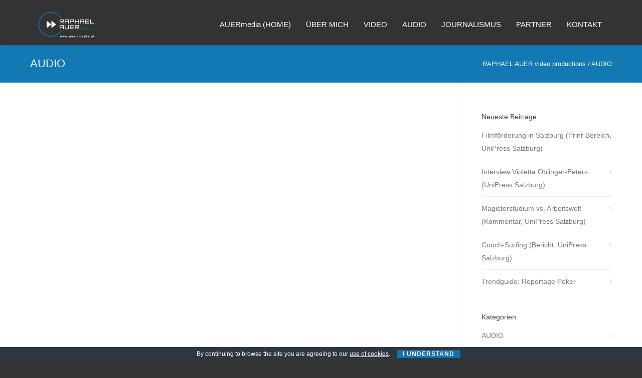

--- FILE ---
content_type: text/html; charset=UTF-8
request_url: https://www.auer-media.at/audio/
body_size: 11115
content:
<!doctype html>
<html lang="de">
<head>
<meta http-equiv="Content-Type" content="text/html; charset=UTF-8" />
<!-- Mobile Specific Metas & Favicons -->
<meta name="viewport" content="width=device-width, initial-scale=1, maximum-scale=1, user-scalable=0"><link rel="shortcut icon" href="https://www.auer-media.at/wp-content/uploads/2017/03/favicon.png"><link rel="apple-touch-icon" href="https://www.auer-media.at/wp-content/uploads/2017/03/57.png"><link rel="apple-touch-icon" sizes="120x120" href="https://www.auer-media.at/wp-content/uploads/2017/03/120.png"><link rel="apple-touch-icon" sizes="76x76" href="https://www.auer-media.at/wp-content/uploads/2017/03/76.png"><link rel="apple-touch-icon" sizes="152x152" href="https://www.auer-media.at/wp-content/uploads/2017/03/152.png"><!-- WordPress Stuff -->
<meta name='robots' content='index, follow, max-image-preview:large, max-snippet:-1, max-video-preview:-1' />

	<!-- This site is optimized with the Yoast SEO plugin v19.7.1 - https://yoast.com/wordpress/plugins/seo/ -->
	<title>AUDIO - RAPHAEL AUER video productions</title>
	<link rel="canonical" href="https://www.auer-media.at/audio/" />
	<meta property="og:locale" content="de_DE" />
	<meta property="og:type" content="article" />
	<meta property="og:title" content="AUDIO - RAPHAEL AUER video productions" />
	<meta property="og:url" content="https://www.auer-media.at/audio/" />
	<meta property="og:site_name" content="RAPHAEL AUER video productions" />
	<meta property="article:modified_time" content="2017-02-27T16:41:54+00:00" />
	<meta name="twitter:card" content="summary" />
	<script type="application/ld+json" class="yoast-schema-graph">{"@context":"https://schema.org","@graph":[{"@type":"WebPage","@id":"https://www.auer-media.at/audio/","url":"https://www.auer-media.at/audio/","name":"AUDIO - RAPHAEL AUER video productions","isPartOf":{"@id":"https://www.auer-media.at/#website"},"datePublished":"2017-01-29T18:19:48+00:00","dateModified":"2017-02-27T16:41:54+00:00","breadcrumb":{"@id":"https://www.auer-media.at/audio/#breadcrumb"},"inLanguage":"de","potentialAction":[{"@type":"ReadAction","target":["https://www.auer-media.at/audio/"]}]},{"@type":"BreadcrumbList","@id":"https://www.auer-media.at/audio/#breadcrumb","itemListElement":[{"@type":"ListItem","position":1,"name":"Startseite","item":"https://www.auer-media.at/"},{"@type":"ListItem","position":2,"name":"AUDIO"}]},{"@type":"WebSite","@id":"https://www.auer-media.at/#website","url":"https://www.auer-media.at/","name":"RAPHAEL AUER video productions","description":"feel AUER passion!","potentialAction":[{"@type":"SearchAction","target":{"@type":"EntryPoint","urlTemplate":"https://www.auer-media.at/?s={search_term_string}"},"query-input":"required name=search_term_string"}],"inLanguage":"de"}]}</script>
	<!-- / Yoast SEO plugin. -->


<link rel='dns-prefetch' href='//s.w.org' />
<link rel="alternate" type="application/rss+xml" title="RAPHAEL AUER video productions &raquo; Feed" href="https://www.auer-media.at/feed/" />
<link rel="alternate" type="application/rss+xml" title="RAPHAEL AUER video productions &raquo; Kommentar-Feed" href="https://www.auer-media.at/comments/feed/" />
<script type="text/javascript">
window._wpemojiSettings = {"baseUrl":"https:\/\/s.w.org\/images\/core\/emoji\/14.0.0\/72x72\/","ext":".png","svgUrl":"https:\/\/s.w.org\/images\/core\/emoji\/14.0.0\/svg\/","svgExt":".svg","source":{"concatemoji":"https:\/\/www.auer-media.at\/wp-includes\/js\/wp-emoji-release.min.js?ver=6.0.11"}};
/*! This file is auto-generated */
!function(e,a,t){var n,r,o,i=a.createElement("canvas"),p=i.getContext&&i.getContext("2d");function s(e,t){var a=String.fromCharCode,e=(p.clearRect(0,0,i.width,i.height),p.fillText(a.apply(this,e),0,0),i.toDataURL());return p.clearRect(0,0,i.width,i.height),p.fillText(a.apply(this,t),0,0),e===i.toDataURL()}function c(e){var t=a.createElement("script");t.src=e,t.defer=t.type="text/javascript",a.getElementsByTagName("head")[0].appendChild(t)}for(o=Array("flag","emoji"),t.supports={everything:!0,everythingExceptFlag:!0},r=0;r<o.length;r++)t.supports[o[r]]=function(e){if(!p||!p.fillText)return!1;switch(p.textBaseline="top",p.font="600 32px Arial",e){case"flag":return s([127987,65039,8205,9895,65039],[127987,65039,8203,9895,65039])?!1:!s([55356,56826,55356,56819],[55356,56826,8203,55356,56819])&&!s([55356,57332,56128,56423,56128,56418,56128,56421,56128,56430,56128,56423,56128,56447],[55356,57332,8203,56128,56423,8203,56128,56418,8203,56128,56421,8203,56128,56430,8203,56128,56423,8203,56128,56447]);case"emoji":return!s([129777,127995,8205,129778,127999],[129777,127995,8203,129778,127999])}return!1}(o[r]),t.supports.everything=t.supports.everything&&t.supports[o[r]],"flag"!==o[r]&&(t.supports.everythingExceptFlag=t.supports.everythingExceptFlag&&t.supports[o[r]]);t.supports.everythingExceptFlag=t.supports.everythingExceptFlag&&!t.supports.flag,t.DOMReady=!1,t.readyCallback=function(){t.DOMReady=!0},t.supports.everything||(n=function(){t.readyCallback()},a.addEventListener?(a.addEventListener("DOMContentLoaded",n,!1),e.addEventListener("load",n,!1)):(e.attachEvent("onload",n),a.attachEvent("onreadystatechange",function(){"complete"===a.readyState&&t.readyCallback()})),(e=t.source||{}).concatemoji?c(e.concatemoji):e.wpemoji&&e.twemoji&&(c(e.twemoji),c(e.wpemoji)))}(window,document,window._wpemojiSettings);
</script>
<style type="text/css">
img.wp-smiley,
img.emoji {
	display: inline !important;
	border: none !important;
	box-shadow: none !important;
	height: 1em !important;
	width: 1em !important;
	margin: 0 0.07em !important;
	vertical-align: -0.1em !important;
	background: none !important;
	padding: 0 !important;
}
</style>
	<link rel='stylesheet' id='wp-block-library-css'  href='https://www.auer-media.at/wp-includes/css/dist/block-library/style.min.css?ver=6.0.11' type='text/css' media='all' />
<style id='global-styles-inline-css' type='text/css'>
body{--wp--preset--color--black: #000000;--wp--preset--color--cyan-bluish-gray: #abb8c3;--wp--preset--color--white: #ffffff;--wp--preset--color--pale-pink: #f78da7;--wp--preset--color--vivid-red: #cf2e2e;--wp--preset--color--luminous-vivid-orange: #ff6900;--wp--preset--color--luminous-vivid-amber: #fcb900;--wp--preset--color--light-green-cyan: #7bdcb5;--wp--preset--color--vivid-green-cyan: #00d084;--wp--preset--color--pale-cyan-blue: #8ed1fc;--wp--preset--color--vivid-cyan-blue: #0693e3;--wp--preset--color--vivid-purple: #9b51e0;--wp--preset--gradient--vivid-cyan-blue-to-vivid-purple: linear-gradient(135deg,rgba(6,147,227,1) 0%,rgb(155,81,224) 100%);--wp--preset--gradient--light-green-cyan-to-vivid-green-cyan: linear-gradient(135deg,rgb(122,220,180) 0%,rgb(0,208,130) 100%);--wp--preset--gradient--luminous-vivid-amber-to-luminous-vivid-orange: linear-gradient(135deg,rgba(252,185,0,1) 0%,rgba(255,105,0,1) 100%);--wp--preset--gradient--luminous-vivid-orange-to-vivid-red: linear-gradient(135deg,rgba(255,105,0,1) 0%,rgb(207,46,46) 100%);--wp--preset--gradient--very-light-gray-to-cyan-bluish-gray: linear-gradient(135deg,rgb(238,238,238) 0%,rgb(169,184,195) 100%);--wp--preset--gradient--cool-to-warm-spectrum: linear-gradient(135deg,rgb(74,234,220) 0%,rgb(151,120,209) 20%,rgb(207,42,186) 40%,rgb(238,44,130) 60%,rgb(251,105,98) 80%,rgb(254,248,76) 100%);--wp--preset--gradient--blush-light-purple: linear-gradient(135deg,rgb(255,206,236) 0%,rgb(152,150,240) 100%);--wp--preset--gradient--blush-bordeaux: linear-gradient(135deg,rgb(254,205,165) 0%,rgb(254,45,45) 50%,rgb(107,0,62) 100%);--wp--preset--gradient--luminous-dusk: linear-gradient(135deg,rgb(255,203,112) 0%,rgb(199,81,192) 50%,rgb(65,88,208) 100%);--wp--preset--gradient--pale-ocean: linear-gradient(135deg,rgb(255,245,203) 0%,rgb(182,227,212) 50%,rgb(51,167,181) 100%);--wp--preset--gradient--electric-grass: linear-gradient(135deg,rgb(202,248,128) 0%,rgb(113,206,126) 100%);--wp--preset--gradient--midnight: linear-gradient(135deg,rgb(2,3,129) 0%,rgb(40,116,252) 100%);--wp--preset--duotone--dark-grayscale: url('#wp-duotone-dark-grayscale');--wp--preset--duotone--grayscale: url('#wp-duotone-grayscale');--wp--preset--duotone--purple-yellow: url('#wp-duotone-purple-yellow');--wp--preset--duotone--blue-red: url('#wp-duotone-blue-red');--wp--preset--duotone--midnight: url('#wp-duotone-midnight');--wp--preset--duotone--magenta-yellow: url('#wp-duotone-magenta-yellow');--wp--preset--duotone--purple-green: url('#wp-duotone-purple-green');--wp--preset--duotone--blue-orange: url('#wp-duotone-blue-orange');--wp--preset--font-size--small: 13px;--wp--preset--font-size--medium: 20px;--wp--preset--font-size--large: 36px;--wp--preset--font-size--x-large: 42px;}.has-black-color{color: var(--wp--preset--color--black) !important;}.has-cyan-bluish-gray-color{color: var(--wp--preset--color--cyan-bluish-gray) !important;}.has-white-color{color: var(--wp--preset--color--white) !important;}.has-pale-pink-color{color: var(--wp--preset--color--pale-pink) !important;}.has-vivid-red-color{color: var(--wp--preset--color--vivid-red) !important;}.has-luminous-vivid-orange-color{color: var(--wp--preset--color--luminous-vivid-orange) !important;}.has-luminous-vivid-amber-color{color: var(--wp--preset--color--luminous-vivid-amber) !important;}.has-light-green-cyan-color{color: var(--wp--preset--color--light-green-cyan) !important;}.has-vivid-green-cyan-color{color: var(--wp--preset--color--vivid-green-cyan) !important;}.has-pale-cyan-blue-color{color: var(--wp--preset--color--pale-cyan-blue) !important;}.has-vivid-cyan-blue-color{color: var(--wp--preset--color--vivid-cyan-blue) !important;}.has-vivid-purple-color{color: var(--wp--preset--color--vivid-purple) !important;}.has-black-background-color{background-color: var(--wp--preset--color--black) !important;}.has-cyan-bluish-gray-background-color{background-color: var(--wp--preset--color--cyan-bluish-gray) !important;}.has-white-background-color{background-color: var(--wp--preset--color--white) !important;}.has-pale-pink-background-color{background-color: var(--wp--preset--color--pale-pink) !important;}.has-vivid-red-background-color{background-color: var(--wp--preset--color--vivid-red) !important;}.has-luminous-vivid-orange-background-color{background-color: var(--wp--preset--color--luminous-vivid-orange) !important;}.has-luminous-vivid-amber-background-color{background-color: var(--wp--preset--color--luminous-vivid-amber) !important;}.has-light-green-cyan-background-color{background-color: var(--wp--preset--color--light-green-cyan) !important;}.has-vivid-green-cyan-background-color{background-color: var(--wp--preset--color--vivid-green-cyan) !important;}.has-pale-cyan-blue-background-color{background-color: var(--wp--preset--color--pale-cyan-blue) !important;}.has-vivid-cyan-blue-background-color{background-color: var(--wp--preset--color--vivid-cyan-blue) !important;}.has-vivid-purple-background-color{background-color: var(--wp--preset--color--vivid-purple) !important;}.has-black-border-color{border-color: var(--wp--preset--color--black) !important;}.has-cyan-bluish-gray-border-color{border-color: var(--wp--preset--color--cyan-bluish-gray) !important;}.has-white-border-color{border-color: var(--wp--preset--color--white) !important;}.has-pale-pink-border-color{border-color: var(--wp--preset--color--pale-pink) !important;}.has-vivid-red-border-color{border-color: var(--wp--preset--color--vivid-red) !important;}.has-luminous-vivid-orange-border-color{border-color: var(--wp--preset--color--luminous-vivid-orange) !important;}.has-luminous-vivid-amber-border-color{border-color: var(--wp--preset--color--luminous-vivid-amber) !important;}.has-light-green-cyan-border-color{border-color: var(--wp--preset--color--light-green-cyan) !important;}.has-vivid-green-cyan-border-color{border-color: var(--wp--preset--color--vivid-green-cyan) !important;}.has-pale-cyan-blue-border-color{border-color: var(--wp--preset--color--pale-cyan-blue) !important;}.has-vivid-cyan-blue-border-color{border-color: var(--wp--preset--color--vivid-cyan-blue) !important;}.has-vivid-purple-border-color{border-color: var(--wp--preset--color--vivid-purple) !important;}.has-vivid-cyan-blue-to-vivid-purple-gradient-background{background: var(--wp--preset--gradient--vivid-cyan-blue-to-vivid-purple) !important;}.has-light-green-cyan-to-vivid-green-cyan-gradient-background{background: var(--wp--preset--gradient--light-green-cyan-to-vivid-green-cyan) !important;}.has-luminous-vivid-amber-to-luminous-vivid-orange-gradient-background{background: var(--wp--preset--gradient--luminous-vivid-amber-to-luminous-vivid-orange) !important;}.has-luminous-vivid-orange-to-vivid-red-gradient-background{background: var(--wp--preset--gradient--luminous-vivid-orange-to-vivid-red) !important;}.has-very-light-gray-to-cyan-bluish-gray-gradient-background{background: var(--wp--preset--gradient--very-light-gray-to-cyan-bluish-gray) !important;}.has-cool-to-warm-spectrum-gradient-background{background: var(--wp--preset--gradient--cool-to-warm-spectrum) !important;}.has-blush-light-purple-gradient-background{background: var(--wp--preset--gradient--blush-light-purple) !important;}.has-blush-bordeaux-gradient-background{background: var(--wp--preset--gradient--blush-bordeaux) !important;}.has-luminous-dusk-gradient-background{background: var(--wp--preset--gradient--luminous-dusk) !important;}.has-pale-ocean-gradient-background{background: var(--wp--preset--gradient--pale-ocean) !important;}.has-electric-grass-gradient-background{background: var(--wp--preset--gradient--electric-grass) !important;}.has-midnight-gradient-background{background: var(--wp--preset--gradient--midnight) !important;}.has-small-font-size{font-size: var(--wp--preset--font-size--small) !important;}.has-medium-font-size{font-size: var(--wp--preset--font-size--medium) !important;}.has-large-font-size{font-size: var(--wp--preset--font-size--large) !important;}.has-x-large-font-size{font-size: var(--wp--preset--font-size--x-large) !important;}
</style>
<link rel='stylesheet' id='contact-form-7-css'  href='https://www.auer-media.at/wp-content/plugins/contact-form-7/includes/css/styles.css?ver=5.6.3' type='text/css' media='all' />
<link rel='stylesheet' id='cookie-bar-css-css'  href='https://www.auer-media.at/wp-content/plugins/cookie-bar/css/cookie-bar.css?ver=6.0.11' type='text/css' media='all' />
<link rel='stylesheet' id='rs-plugin-settings-css'  href='https://www.auer-media.at/wp-content/plugins/revslider/public/assets/css/rs6.css?ver=6.2.9' type='text/css' media='all' />
<style id='rs-plugin-settings-inline-css' type='text/css'>
#rs-demo-id {}
</style>
<link rel='stylesheet' id='stylesheet-css'  href='https://www.auer-media.at/wp-content/themes/unicon/style.css?ver=1' type='text/css' media='all' />
<link rel='stylesheet' id='js_composer_front-css'  href='https://www.auer-media.at/wp-content/plugins/js_composer/assets/css/js_composer.min.css?ver=6.9.0' type='text/css' media='all' />
<link rel='stylesheet' id='shortcodes-css'  href='https://www.auer-media.at/wp-content/themes/unicon/framework/css/shortcodes.css?ver=6.0.11' type='text/css' media='all' />
<link rel='stylesheet' id='responsive-css'  href='https://www.auer-media.at/wp-content/themes/unicon/framework/css/responsive.css?ver=6.0.11' type='text/css' media='all' />
<script type='text/javascript' src='https://www.auer-media.at/wp-includes/js/jquery/jquery.min.js?ver=3.6.0' id='jquery-core-js'></script>
<script type='text/javascript' src='https://www.auer-media.at/wp-includes/js/jquery/jquery-migrate.min.js?ver=3.3.2' id='jquery-migrate-js'></script>
<script type='text/javascript' src='https://www.auer-media.at/wp-content/plugins/cookie-bar/js/cookie-bar.js?ver=1768631660' id='cookie-bar-js-js'></script>
<script type='text/javascript' src='https://www.auer-media.at/wp-content/plugins/revslider/public/assets/js/rbtools.min.js?ver=6.0.5' id='tp-tools-js'></script>
<script type='text/javascript' src='https://www.auer-media.at/wp-content/plugins/revslider/public/assets/js/rs6.min.js?ver=6.2.9' id='revmin-js'></script>
<link rel="https://api.w.org/" href="https://www.auer-media.at/wp-json/" /><link rel="alternate" type="application/json" href="https://www.auer-media.at/wp-json/wp/v2/pages/1586" /><link rel="EditURI" type="application/rsd+xml" title="RSD" href="https://www.auer-media.at/xmlrpc.php?rsd" />
<link rel="wlwmanifest" type="application/wlwmanifest+xml" href="https://www.auer-media.at/wp-includes/wlwmanifest.xml" /> 
<meta name="generator" content="WordPress 6.0.11" />
<link rel='shortlink' href='https://www.auer-media.at/?p=1586' />
<link rel="alternate" type="application/json+oembed" href="https://www.auer-media.at/wp-json/oembed/1.0/embed?url=https%3A%2F%2Fwww.auer-media.at%2Faudio%2F" />
<link rel="alternate" type="text/xml+oembed" href="https://www.auer-media.at/wp-json/oembed/1.0/embed?url=https%3A%2F%2Fwww.auer-media.at%2Faudio%2F&#038;format=xml" />
<style type="text/css">
body{ font: 400 14px Verdana, Geneva, sans-serif, Arial, Helvetica, sans-serif; color: #777777; line-height: 1.9;} .wrapall, .boxed-layout{ background-color: #ffffff; } body.page-template-page-blank-php{ background: #ffffff !important; } h1, .title-h1{ font: 28px Verdana, Geneva, sans-serif, Arial, Helvetica, sans-serif; color: #333333; } h2{ font: 24px Verdana, Geneva, sans-serif, Arial, Helvetica, sans-serif; color: #333333; } h3{ font: 20px Verdana, Geneva, sans-serif, Arial, Helvetica, sans-serif; color: #333333; } h4{ font: 16px Verdana, Geneva, sans-serif, Arial, Helvetica, sans-serif; color: #333333; } h5{ font: 16px Verdana, Geneva, sans-serif, Arial, Helvetica, sans-serif; color: #333333; } h6{ font: 16px Verdana, Geneva, sans-serif, Arial, Helvetica, sans-serif; color: #333333; } .title{ font-family: 'Verdana, Geneva, sans-serif', Arial, Helvetica, sans-serif; } h1 a, h2 a, h3 a, h4 a, h5 a, h6 a { font-weight: inherit; color: inherit; } h1 a:hover, h2 a:hover, h3 a:hover, h4 a:hover, h5 a:hover, h6 a:hover, a:hover h1, a:hover h2, a:hover h3, a:hover h4, a:hover h5, a:hover h6 { color: #333333; } a{ color: #1279b4; } a:hover{ color: #333333; } input[type='text'], input[type='password'], input[type='email'], input[type='tel'], input[type='date'], input[type='number'], textarea, select { font-family: Verdana, Geneva, sans-serif, Arial, Helvetica, sans-serif; font-size: 14px; } #sidebar .widget h3{ font: 14px Verdana, Geneva, sans-serif, Arial, Helvetica, sans-serif; color: #444444; } .container .twelve.alt.sidebar-right, .container .twelve.alt.sidebar-left, #sidebar.sidebar-right #sidebar-widgets, #sidebar.sidebar-left #sidebar-widgets{ border-color: #efefef;} #topbar{ background: #f5f5f5; color: #777777; } #topbar a{ color: #999999; } #topbar a:hover{ color: #333333; } @media only screen and (max-width: 767px) { #topbar .topbar-col1{ background: #f5f5f5; } } /* Navigation */ #navigation > ul > li > a{ font: 15px Verdana, Geneva, sans-serif, Arial, Helvetica, sans-serif; color: #ffffff; } #navigation > ul > li:hover > a, #navigation > ul > li > a:hover { color: #1279b4; } #navigation li.current-menu-item > a:hover, #navigation li.current-page-ancestor > a:hover, #navigation li.current-menu-ancestor > a:hover, #navigation li.current-menu-parent > a:hover, #navigation li.current_page_ancestor > a:hover, #navigation > ul > li.sfHover > a { color: #1279b4; } #navigation li.current-menu-item > a, #navigation li.current-page-ancestor > a, #navigation li.current-menu-ancestor > a, #navigation li.current-menu-parent > a, #navigation li.current_page_ancestor > a { color: #1279b4; } #navigation ul li:hover{ border-color: #1279b4; } #navigation li.current-menu-item, #navigation li.current-page-ancestor, #navigation li.current-menu-ancestor, #navigation li.current-menu-parent, #navigation li.current_page_ancestor{ border-color: #1279b4; } #navigation .sub-menu{ background: #262626; } #navigation .sub-menu li a{ font: 13px Verdana, Geneva, sans-serif, Arial, Helvetica, sans-serif; color: #bbbbbb; } #navigation .sub-menu li a:hover{ color: #ffffff; } #navigation .sub-menu li.current_page_item > a, #navigation .sub-menu li.current_page_item > a:hover, #navigation .sub-menu li.current-menu-item > a, #navigation .sub-menu li.current-menu-item > a:hover, #navigation .sub-menu li.current-page-ancestor > a, #navigation .sub-menu li.current-page-ancestor > a:hover, #navigation .sub-menu li.current-menu-ancestor > a, #navigation .sub-menu li.current-menu-ancestor > a:hover, #navigation .sub-menu li.current-menu-parent > a, #navigation .sub-menu li.current-menu-parent > a:hover, #navigation .sub-menu li.current_page_ancestor > a, #navigation .sub-menu li.current_page_ancestor > a:hover{ color: #ffffff; } #navigation .sub-menu li a, #navigation .sub-menu ul li a{ border-color: #333333; } #navigation > ul > li.megamenu > ul.sub-menu{ background: #262626; border-color: #1279b4; } #navigation > ul > li.megamenu > ul > li { border-right-color: #333333 !important; } #navigation > ul > li.megamenu ul li a{ color:#bbbbbb; } #navigation > ul > li.megamenu > ul > li > a { color:#ffffff; } #navigation > ul > li.megamenu > ul ul li a:hover, #header #navigation > ul > li.megamenu > ul ul li.current-menu-item a { color: #ffffff !important; background-color: #333333 !important; } /* Header General */ #search-btn, #shopping-btn, #close-search-btn { color: #bbbbbb; } #search-btn:hover, #shopping-btn:hover, #close-search-btn:hover { color: #999999; } #slogan{ font: 400 20px Open Sans, Arial, Helvetica, sans-serif; color: #777777; margin-top: 26px; } /* Mobile Header */ #mobile-navigation{ background: #262626; } #mobile-navigation ul li a{ font: 13px Verdana, Geneva, sans-serif, Arial, Helvetica, sans-serif; color: #bbbbbb; border-bottom-color: #333333 !important; } #mobile-navigation ul li a:hover, #mobile-navigation ul li a:hover [class^='fa-'], #mobile-navigation li.open > a, #mobile-navigation ul li.current-menu-item > a, #mobile-navigation ul li.current-menu-ancestor > a{ color: #ffffff; } body #mobile-navigation li.open > a [class^='fa-']{ color: #ffffff; } #mobile-navigation form, #mobile-navigation form input{ background: #444444; color: #cccccc; } #mobile-navigation form:before{ color: #cccccc; } #mobile-header{ background: #333333; height: 90px; } #mobile-navigation-btn, #mobile-cart-btn, #mobile-shopping-btn{ color: #bbbbbb; line-height: 90px; } #mobile-navigation-btn:hover, #mobile-cart-btn:hover, #mobile-shopping-btn:hover { color: #999999; } #mobile-header .logo{ margin-top: 15px; } /* Header V1 */ #header.header-v1 { height: 90px; background: #333333; } .header-v1 .logo{ margin-top: 15px; } .header-v1 #navigation > ul > li{ height: 90px; padding-top: 40px; } .header-v1 #navigation .sub-menu{ top: 90px; } .header-v1 .header-icons-divider{ line-height: 90px; background: #efefef; } #header.header-v1 .widget_shopping_cart{ top: 90px; } .header-v1 #search-btn, .header-v1 #close-search-btn, .header-v1 #shopping-btn{ line-height: 90px; } .header-v1 #search-top, .header-v1 #search-top input{ height: 90px; } .header-v1 #search-top input{ color: #666666; font-family: Verdana, Geneva, sans-serif, Arial, Helvetica, sans-serif; } /* Header V3 */ #header.header-v3 { background: #333333; } .header-v3 .navigation-wrap{ background: #333333; border-top: 1px solid #efefef; } .header-v3 .logo { margin-top: 30px; margin-bottom: 30px; } /* Header V4 */ #header.header-v4 { background: #333333; } .header-v4 .navigation-wrap{ background: #333333; border-top: 1px solid #efefef; } .header-v4 .logo { margin-top: 30px; margin-bottom: 30px; } /* Transparent Header */ #transparentimage{ padding: 90px 0 0 0; } .header-is-transparent #mobile-navigation{ top: 90px; } /* Stuck */ .stuck{ background: #333333; } /* Titlebars */ .titlebar h1, .title-h1{ font: 22px Verdana, Geneva, sans-serif, Arial, Helvetica, sans-serif; color: #ffffff; } #fulltitle{ background: #1279b4; border-bottom: 1px solid #1279b4; } #breadcrumbs{ margin-top: 6px; } #breadcrumbs, #breadcrumbs a{ font: 13px Verdana, Geneva, sans-serif, Arial, Helvetica, sans-serif; color: #ffffff; } #breadcrumbs a:hover{ color: #ffffff; } #fullimagecenter h1, #transparentimage h1, #fullimagecenter .title-h1, #transparentimage .title-h1{ font: 42px Verdana, Geneva, sans-serif, Arial, Helvetica, sans-serif; color: #ffffff; text-transform: uppercase; letter-spacing: 1px; text-align: center; } /* Footer */ #footer .widget h3{ font: 14px Verdana, Geneva, sans-serif, Arial, Helvetica, sans-serif; color: #1279b4; } #footer{ color: #ffffff; border-top: 4px none #1279b4; } #footer{ background-color: #262626; } #footer a, #footer .widget ul li:after { color: #ffffff; } #footer a:hover, #footer .widget ul li:hover:after { color: #ffffff; } #footer .widget ul li{ border-bottom-color: #333333; } /* Copyright */ #copyright{ background: #333333; color: #333333; } #copyright a { color: #333333; } #copyright a:hover { color: #333333; } /* Color Accent */ .highlight{color:#1279b4 !important;} ::selection{ background: #1279b4; } ::-moz-selection { background: #1279b4; } #shopping-btn span{background:#1279b4;} .blog-page .post h1 a:hover,.blog-page .post h2 a:hover{color:#1279b4;} .entry-image .entry-overlay{background:#1279b4;} .entry-quote a:hover{background:#1279b4;} .entry-link a:hover{background:#1279b4;} .blog-single .entry-tags a:hover{color:#1279b4;} .sharebox ul li a:hover{color:#1279b4;} .commentlist li.bypostauthor .comment-text{border-color: #1279b4;} #pagination .current a{background:#1279b4;} #filters ul li a:hover{color:#1279b4;} #filters ul li a.active{color:#1279b4;} #back-to-top a:hover{background-color:#1279b4;} #sidebar .widget ul li a:hover{color:#1279b4;} #sidebar .widget ul li:hover:after{color:#1279b4;} .widget_tag_cloud a:hover,.widget_product_tag_cloud a:hover{background:#1279b4;border-color:#1279b4;} .widget_portfolio .portfolio-widget-item .portfolio-overlay{background:#1279b4;} #sidebar .widget_nav_menu ul li a:hover{color:#1279b4;} #footer .widget_tag_cloud a:hover,#footer .widget_product_tag_cloud a:hover{background:#1279b4;border-color:#1279b4;} /* Shortcodes */ .box.style-2{border-top-color:#1279b4;} .box.style-4{border-color:#1279b4;} .box.style-6{background:#1279b4;} a.button,input[type=submit],button,.minti_button{background:#1279b4;border-color:#1279b4;} a.button.color-2{color:#1279b4;border-color:#1279b4;} a.button.color-3{background:#1279b4;border-color:#1279b4;} a.button.color-9{color:#1279b4;} a.button.color-6:hover{background:#1279b4;border-color:#1279b4;} a.button.color-7:hover{background:#1279b4;border-color:#1279b4;} .counter-number{color:#1279b4;} .divider-title.align-center:after, .divider-title.align-left:after { background-color:#1279b4 } .divider5{border-bottom-color:#1279b4;} .dropcap.dropcap-circle{background-color:#1279b4;} .dropcap.dropcap-box{background-color:#1279b4;} .dropcap.dropcap-color{color:#1279b4;} .toggle .toggle-title.active, .color-light .toggle .toggle-title.active{ background:#1279b4; border-color: #1279b4;} .iconbox-style-1.icon-color-accent i.boxicon,.iconbox-style-2.icon-color-accent i.boxicon,.iconbox-style-3.icon-color-accent i.boxicon,.iconbox-style-8.icon-color-accent i.boxicon,.iconbox-style-9.icon-color-accent i.boxicon{color:#1279b4!important;} .iconbox-style-4.icon-color-accent i.boxicon,.iconbox-style-5.icon-color-accent i.boxicon,.iconbox-style-6.icon-color-accent i.boxicon,.iconbox-style-7.icon-color-accent i.boxicon,.flip .icon-color-accent.card .back{background:#1279b4;} .latest-blog .blog-item .blog-overlay{background:#1279b4;} .latest-blog .blog-item .blog-pic i{color:#1279b4;} .latest-blog .blog-item h4 a:hover{color:#1279b4;} .progressbar .progress-percentage{background:#1279b4;} .wpb_widgetised_column .widget ul li a:hover{color:#1279b4;} .wpb_widgetised_column .widget ul li:hover:after{color:#1279b4;} .wpb_accordion .wpb_accordion_wrapper .ui-state-active .ui-icon{background-color:#1279b4;} .wpb_accordion .wpb_accordion_wrapper .ui-state-active.wpb_accordion_header a{color:#1279b4;} .wpb_accordion .wpb_accordion_wrapper .wpb_accordion_header a:hover,.wpb_accordion .wpb_accordion_wrapper .wpb_accordion_header a:hover .ui-state-default .ui-icon{color:#1279b4;} .wpb_accordion .wpb_accordion_wrapper .wpb_accordion_header:hover .ui-icon{background-color:#1279b4!important;} .wpb_content_element.wpb_tabs .wpb_tabs_nav li.ui-tabs-active{border-bottom-color:#1279b4;} .portfolio-item h4 a:hover{ color: #1279b4; } .portfolio-filters ul li a:hover { color: #1279b4; } .portfolio-filters ul li a.active { color: #1279b4; } .portfolio-overlay-icon .portfolio-overlay{ background: #1279b4; } .portfolio-overlay-icon i{ color: #1279b4; } .portfolio-overlay-effect .portfolio-overlay{ background: #1279b4; } .portfolio-overlay-name .portfolio-overlay{ background: #1279b4; } .portfolio-detail-attributes ul li a:hover{ color: #1279b4; } a.catimage:hover .catimage-text{ background: #1279b4; } /* WooCommerce */ .products li h3{font: 400 14px Verdana, Geneva, sans-serif, Arial, Helvetica, sans-serif; color: #777777;} .woocommerce .button.checkout-button{background:#1279b4;border-color:#1279b4;} .woocommerce .products .onsale{background:#1279b4;} .product .onsale{background:#1279b4;} button.single_add_to_cart_button:hover{background:#1279b4;} .woocommerce-tabs > ul > li.active a{color:#1279b4;border-bottom-color:#1279b4;} p.stars a:hover{background:#1279b4;} p.stars a.active,p.stars a.active:after{background:#1279b4;} .product_list_widget a{color:#1279b4;} .woocommerce .widget_layered_nav li.chosen a{color:#1279b4!important;} .woocommerce .widget_product_categories > ul > li.current-cat > a{color:#1279b4!important;} .woocommerce .widget_product_categories > ul > li.current-cat:after{color:#1279b4!important;} .woocommerce-message{ background: #1279b4; } .bbp-topics-front ul.super-sticky .bbp-topic-title:before, .bbp-topics ul.super-sticky .bbp-topic-title:before, .bbp-topics ul.sticky .bbp-topic-title:before, .bbp-forum-content ul.sticky .bbp-topic-title:before{color: #1279b4!important; } #subscription-toggle a:hover{ background: #1279b4; } .bbp-pagination-links span.current{ background: #1279b4; } div.wpcf7-mail-sent-ok,div.wpcf7-mail-sent-ng,div.wpcf7-spam-blocked,div.wpcf7-validation-errors{ background: #1279b4; } .wpcf7-not-valid{ border-color: #1279b4 !important;} .products .button.add_to_cart_button{ color: #1279b4!important; } .minti_list.color-accent li:before{ color: #1279b4!important; } .blogslider_text .post-categories li a{ background-color: #1279b4; } .minti_zooming_slider .flex-control-nav li .minti_zooming_slider_ghost { background-color: #1279b4; } .minti_carousel.pagination_numbers .owl-dots .owl-dot.active{ background-color: #1279b4; } .wpb_content_element.wpb_tour .wpb_tabs_nav li.ui-tabs-active, .color-light .wpb_content_element.wpb_tour .wpb_tabs_nav li.ui-tabs-active{ background-color: #1279b4; } .masonry_icon i{ color: #1279b4; } .woocommerce-MyAccount-navigation-link.is-active a{ color: #1279b4;} /* Special Font */ .font-special, .button, .counter-title, h6, .wpb_accordion .wpb_accordion_wrapper .wpb_accordion_header a, .pricing-plan .pricing-plan-head h3, a.catimage, .divider-title, button, input[type='submit'], input[type='reset'], input[type='button'], .vc_pie_chart h4, .page-404 h3, .minti_masonrygrid_item h4{ font-family: 'Verdana, Geneva, sans-serif', Arial, Helvetica, sans-serif; /*letter-spacing: 0px; font-weight: ;*/} .ui-helper-reset{ line-height: 1.9; } /* User CSS from Theme Options */ @media only screen and (max-width: 959px) { #header, .sticky-wrapper{display:none;} #mobile-header{display:inherit} }
</style><meta name="generator" content="Powered by WPBakery Page Builder - drag and drop page builder for WordPress."/>
<meta name="generator" content="Powered by Slider Revolution 6.2.9 - responsive, Mobile-Friendly Slider Plugin for WordPress with comfortable drag and drop interface." />
<link rel="icon" href="https://www.auer-media.at/wp-content/uploads/2017/02/cropped-video-screen-32x32.jpg" sizes="32x32" />
<link rel="icon" href="https://www.auer-media.at/wp-content/uploads/2017/02/cropped-video-screen-192x192.jpg" sizes="192x192" />
<link rel="apple-touch-icon" href="https://www.auer-media.at/wp-content/uploads/2017/02/cropped-video-screen-180x180.jpg" />
<meta name="msapplication-TileImage" content="https://www.auer-media.at/wp-content/uploads/2017/02/cropped-video-screen-270x270.jpg" />
<script type="text/javascript">function setREVStartSize(e){
			//window.requestAnimationFrame(function() {				 
				window.RSIW = window.RSIW===undefined ? window.innerWidth : window.RSIW;	
				window.RSIH = window.RSIH===undefined ? window.innerHeight : window.RSIH;	
				try {								
					var pw = document.getElementById(e.c).parentNode.offsetWidth,
						newh;
					pw = pw===0 || isNaN(pw) ? window.RSIW : pw;
					e.tabw = e.tabw===undefined ? 0 : parseInt(e.tabw);
					e.thumbw = e.thumbw===undefined ? 0 : parseInt(e.thumbw);
					e.tabh = e.tabh===undefined ? 0 : parseInt(e.tabh);
					e.thumbh = e.thumbh===undefined ? 0 : parseInt(e.thumbh);
					e.tabhide = e.tabhide===undefined ? 0 : parseInt(e.tabhide);
					e.thumbhide = e.thumbhide===undefined ? 0 : parseInt(e.thumbhide);
					e.mh = e.mh===undefined || e.mh=="" || e.mh==="auto" ? 0 : parseInt(e.mh,0);		
					if(e.layout==="fullscreen" || e.l==="fullscreen") 						
						newh = Math.max(e.mh,window.RSIH);					
					else{					
						e.gw = Array.isArray(e.gw) ? e.gw : [e.gw];
						for (var i in e.rl) if (e.gw[i]===undefined || e.gw[i]===0) e.gw[i] = e.gw[i-1];					
						e.gh = e.el===undefined || e.el==="" || (Array.isArray(e.el) && e.el.length==0)? e.gh : e.el;
						e.gh = Array.isArray(e.gh) ? e.gh : [e.gh];
						for (var i in e.rl) if (e.gh[i]===undefined || e.gh[i]===0) e.gh[i] = e.gh[i-1];
											
						var nl = new Array(e.rl.length),
							ix = 0,						
							sl;					
						e.tabw = e.tabhide>=pw ? 0 : e.tabw;
						e.thumbw = e.thumbhide>=pw ? 0 : e.thumbw;
						e.tabh = e.tabhide>=pw ? 0 : e.tabh;
						e.thumbh = e.thumbhide>=pw ? 0 : e.thumbh;					
						for (var i in e.rl) nl[i] = e.rl[i]<window.RSIW ? 0 : e.rl[i];
						sl = nl[0];									
						for (var i in nl) if (sl>nl[i] && nl[i]>0) { sl = nl[i]; ix=i;}															
						var m = pw>(e.gw[ix]+e.tabw+e.thumbw) ? 1 : (pw-(e.tabw+e.thumbw)) / (e.gw[ix]);					
						newh =  (e.gh[ix] * m) + (e.tabh + e.thumbh);
					}				
					if(window.rs_init_css===undefined) window.rs_init_css = document.head.appendChild(document.createElement("style"));					
					document.getElementById(e.c).height = newh+"px";
					window.rs_init_css.innerHTML += "#"+e.c+"_wrapper { height: "+newh+"px }";				
				} catch(e){
					console.log("Failure at Presize of Slider:" + e)
				}					   
			//});
		  };</script>
<noscript><style> .wpb_animate_when_almost_visible { opacity: 1; }</style></noscript></head>

<body class="page-template-default page page-id-1586 smooth-scroll wpb-js-composer js-comp-ver-6.9.0 vc_responsive" itemscope itemtype="https://schema.org/WebPage">

	<div class="site-wrapper wrapall">

	
<header id="header" class="header header-v1 header-v1-only clearfix  ">
		
	<div class="container">
	
		<div id="logo-navigation" class="sixteen columns">
			
			<div id="logo" class="logo">
									<a href="https://www.auer-media.at/"><img src="https://www.auer-media.at/wp-content/uploads/2017/02/auer-logo.png" alt="RAPHAEL AUER video productions" class="logo_standard" /></a>
					<a href="https://www.auer-media.at/"><img src="https://www.auer-media.at/wp-content/uploads/2017/02/auer-logo.png" alt="RAPHAEL AUER video productions" class="logo_transparent" /></a>					<a href="https://www.auer-media.at/"><img src="https://www.auer-media.at/wp-content/uploads/2017/02/auer-logo.png" width="150" height="70" alt="RAPHAEL AUER video productions" class="logo_retina" /></a>					<a href="https://www.auer-media.at/"><img src="https://www.auer-media.at/wp-content/uploads/2017/02/auer-logo.png" width="150" height="70" alt="RAPHAEL AUER video productions" class="logo_retina_transparent" /></a>							</div>

			<div id="navigation" class="clearfix">			
				<div class="header-icons">
												
								</div>	

				<ul id="nav" class="menu"><li id="menu-item-1572" class="menu-item menu-item-type-post_type menu-item-object-page menu-item-home menu-item-1572"><a href="https://www.auer-media.at/">AUERmedia (HOME)</a></li>
<li id="menu-item-1581" class="menu-item menu-item-type-post_type menu-item-object-page menu-item-has-children menu-item-1581"><a href="https://www.auer-media.at/ueber-mich/">ÜBER MICH</a>
<ul class="sub-menu">
	<li id="menu-item-1579" class="menu-item menu-item-type-post_type menu-item-object-page menu-item-1579"><a href="https://www.auer-media.at/lebenslauf/">LEBENSLAUF</a></li>
</ul>
</li>
<li id="menu-item-1582" class="menu-item menu-item-type-post_type menu-item-object-page menu-item-1582"><a href="https://www.auer-media.at/video/">VIDEO</a></li>
<li id="menu-item-1702" class="menu-item menu-item-type-taxonomy menu-item-object-category menu-item-1702"><a href="https://www.auer-media.at/category/audio/">AUDIO</a></li>
<li id="menu-item-1703" class="menu-item menu-item-type-taxonomy menu-item-object-category menu-item-has-children menu-item-1703"><a href="https://www.auer-media.at/category/journalismus/">JOURNALISMUS</a>
<ul class="sub-menu">
	<li id="menu-item-1704" class="menu-item menu-item-type-taxonomy menu-item-object-category menu-item-1704"><a href="https://www.auer-media.at/category/magazine/">MAGAZINE</a></li>
	<li id="menu-item-1705" class="menu-item menu-item-type-taxonomy menu-item-object-category menu-item-1705"><a href="https://www.auer-media.at/category/online/">ONLINE</a></li>
</ul>
</li>
<li id="menu-item-1817" class="menu-item menu-item-type-post_type menu-item-object-page menu-item-1817"><a href="https://www.auer-media.at/partner/">PARTNER</a></li>
<li id="menu-item-1707" class="menu-item menu-item-type-post_type menu-item-object-page menu-item-has-children menu-item-1707"><a href="https://www.auer-media.at/contact-2/">KONTAKT</a>
<ul class="sub-menu">
	<li id="menu-item-1706" class="menu-item menu-item-type-post_type menu-item-object-page menu-item-1706"><a href="https://www.auer-media.at/impressum/">IMPRESSUM</a></li>
</ul>
</li>
</ul>			</div>
			
		</div>
		
		
			

	</div>	
	
</header>

<div id="mobile-header" class="mobile-header-v1">
	<div class="container">
		<div class="sixteen columns">
			<div id="mobile-logo" class="logo">
									<a href="https://www.auer-media.at/"><img src="https://www.auer-media.at/wp-content/uploads/2017/02/auer-logo.png" alt="RAPHAEL AUER video productions" class="logo_standard" /></a>
					<a href="https://www.auer-media.at/"><img src="https://www.auer-media.at/wp-content/uploads/2017/02/auer-logo.png" width="150" height="70" alt="RAPHAEL AUER video productions" class="logo_retina" /></a>							</div>
			<a href="#" id="mobile-navigation-btn"><i class="fa fa-bars"></i></a>
					</div>
	</div>
</div>

<div id="mobile-navigation">
	<div class="container">
		<div class="sixteen columns">
			<div class="menu-menu-1-container"><ul id="mobile-nav" class="menu"><li class="menu-item menu-item-type-post_type menu-item-object-page menu-item-home menu-item-1572"><a href="https://www.auer-media.at/">AUERmedia (HOME)</a></li>
<li class="menu-item menu-item-type-post_type menu-item-object-page menu-item-has-children menu-item-1581"><a href="https://www.auer-media.at/ueber-mich/">ÜBER MICH</a>
<ul class="sub-menu">
	<li class="menu-item menu-item-type-post_type menu-item-object-page menu-item-1579"><a href="https://www.auer-media.at/lebenslauf/">LEBENSLAUF</a></li>
</ul>
</li>
<li class="menu-item menu-item-type-post_type menu-item-object-page menu-item-1582"><a href="https://www.auer-media.at/video/">VIDEO</a></li>
<li class="menu-item menu-item-type-taxonomy menu-item-object-category menu-item-1702"><a href="https://www.auer-media.at/category/audio/">AUDIO</a></li>
<li class="menu-item menu-item-type-taxonomy menu-item-object-category menu-item-has-children menu-item-1703"><a href="https://www.auer-media.at/category/journalismus/">JOURNALISMUS</a>
<ul class="sub-menu">
	<li class="menu-item menu-item-type-taxonomy menu-item-object-category menu-item-1704"><a href="https://www.auer-media.at/category/magazine/">MAGAZINE</a></li>
	<li class="menu-item menu-item-type-taxonomy menu-item-object-category menu-item-1705"><a href="https://www.auer-media.at/category/online/">ONLINE</a></li>
</ul>
</li>
<li class="menu-item menu-item-type-post_type menu-item-object-page menu-item-1817"><a href="https://www.auer-media.at/partner/">PARTNER</a></li>
<li class="menu-item menu-item-type-post_type menu-item-object-page menu-item-has-children menu-item-1707"><a href="https://www.auer-media.at/contact-2/">KONTAKT</a>
<ul class="sub-menu">
	<li class="menu-item menu-item-type-post_type menu-item-object-page menu-item-1706"><a href="https://www.auer-media.at/impressum/">IMPRESSUM</a></li>
</ul>
</li>
</ul></div>			
				
		</div>
	</div>
</div>

		
			
					<div id="fulltitle" class="titlebar">
				<div class="container">
					<div  id="title" class="ten columns">
						<h1>AUDIO</h1>					</div>
					<div id="breadcrumbs" class="six columns">
						<div id="crumbs" class="breadcrumbs" itemscope itemtype="http://schema.org/BreadcrumbList"><span itemprop="itemListElement" itemscope itemtype="http://schema.org/ListItem"><a class="breadcrumbs__link" href="https://www.auer-media.at/" itemprop="item"><span itemprop="name">RAPHAEL AUER video productions</span></a><meta itemprop="position" content="1" /></span><span class="breadcrumbs__separator"> / </span><span class="breadcrumbs__current">AUDIO</span></div><!-- .breadcrumbs -->					</div>
				</div>
			</div>
		


<div id="page-wrap" class="container" >

	<div id="content" class="sidebar-right twelve alt columns">
	
		
		
					<div id="comments">

		
		
					<p class="hidden">Comments are closed.</p>
	
				
			
		
	
</div>		
			</div> <!-- end content -->

		<div id="sidebar" class="sidebar-right alt">
		<div id="sidebar-widgets" class="four columns">

    
		<div id="recent-posts-3" class="widget widget_recent_entries">
		<h3>Neueste Beiträge</h3>
		<ul>
											<li>
					<a href="https://www.auer-media.at/filmfoerderung-in-salzburg-print-bereich-unipress-salzburg/">Filmförderung in Salzburg (Print-Bereich, UniPress Salzburg)</a>
									</li>
											<li>
					<a href="https://www.auer-media.at/interview-violetta-oblinger-peters-unipress-salzburg/">Interview Violetta Oblinger-Peters (UniPress Salzburg)</a>
									</li>
											<li>
					<a href="https://www.auer-media.at/magisterstudium-vs-arbeitswelt-kommentar-unipress-salzburg/">Magisterstudium vs. Arbeitswelt (Kommentar, UniPress Salzburg)</a>
									</li>
											<li>
					<a href="https://www.auer-media.at/couch-surfing-bericht-unipress-salzburg/">Couch-Surfing (Bericht, UniPress Salzburg)</a>
									</li>
											<li>
					<a href="https://www.auer-media.at/trendguide-reportage-poker/">Trendguide: Reportage Poker</a>
									</li>
					</ul>

		</div><div id="categories-3" class="widget widget_categories"><h3>Kategorien</h3>
			<ul>
					<li class="cat-item cat-item-40"><a href="https://www.auer-media.at/category/audio/">AUDIO</a>
</li>
	<li class="cat-item cat-item-41"><a href="https://www.auer-media.at/category/journalismus/">JOURNALISMUS</a>
</li>
	<li class="cat-item cat-item-42"><a href="https://www.auer-media.at/category/magazine/">MAGAZINE</a>
</li>
	<li class="cat-item cat-item-43"><a href="https://www.auer-media.at/category/online/">ONLINE</a>
</li>
			</ul>

			</div>
</div>	</div>
	
</div> <!-- end page-wrap -->
	
		
			
		<footer id="footer">
			<div class="container">
				<div class="four columns"><div id="text-2" class="widget widget_text">			<div class="textwidget"><p>Raphael Auer<br />
video productions<br />
[visual | vibrant | visionary]</p>
</div>
		</div></div>
								<div class="four columns"><div id="text-3" class="widget widget_text">			<div class="textwidget"><p>Ulrich-Schreier-Strasse 4<br />
+43 699 122 060 42<br />
office[@]auer-media.at</p>
</div>
		</div></div>
												<div class="four columns"></div>
												<div class="four columns"></div>	
							</div>
		</footer>
		
		<div id="copyright" class="clearfix">
		<div class="container">
			
			<div class="sixteen columns">

				<div class="copyright-text copyright-col1">
											2017 Mag. Raphael Auer									</div>
				
				<div class="copyright-col2">
									</div>

			</div>
			
		</div>
	</div><!-- end copyright -->
			
	</div><!-- end wrapall / boxed -->
	
		
	<!-- Cookie Bar -->
<div id="eu-cookie-bar">By continuing to browse the site you are agreeing to our <a href='http://www.aboutcookies.org/' target='_blank' rel='nofollow'>use of cookies</a>. <button id="euCookieAcceptWP"  style="background:#1371a7;"  onclick="euAcceptCookiesWP();">I Understand</button></div>
<!-- End Cookie Bar -->
<script type='text/javascript' src='https://www.auer-media.at/wp-content/plugins/contact-form-7/includes/swv/js/index.js?ver=5.6.3' id='swv-js'></script>
<script type='text/javascript' id='contact-form-7-js-extra'>
/* <![CDATA[ */
var wpcf7 = {"api":{"root":"https:\/\/www.auer-media.at\/wp-json\/","namespace":"contact-form-7\/v1"}};
/* ]]> */
</script>
<script type='text/javascript' src='https://www.auer-media.at/wp-content/plugins/contact-form-7/includes/js/index.js?ver=5.6.3' id='contact-form-7-js'></script>
<script type='text/javascript' src='https://www.auer-media.at/wp-content/themes/unicon/framework/js/jquery.easing.min.js' id='minti-easing-js'></script>
<script type='text/javascript' src='https://www.auer-media.at/wp-content/themes/unicon/framework/js/waypoints.min.js' id='waypoints-js'></script>
<script type='text/javascript' src='https://www.auer-media.at/wp-content/themes/unicon/framework/js/waypoints-sticky.min.js' id='minti-waypoints-sticky-js'></script>
<script type='text/javascript' src='https://www.auer-media.at/wp-content/themes/unicon/framework/js/prettyPhoto.js' id='minti-prettyphoto-js'></script>
<script type='text/javascript' src='https://www.auer-media.at/wp-content/themes/unicon/framework/js/isotope.pkgd.min.js' id='minti-isotope-js'></script>
<script type='text/javascript' src='https://www.auer-media.at/wp-content/themes/unicon/framework/js/functions.js' id='minti-functions-js'></script>
<script type='text/javascript' src='https://www.auer-media.at/wp-content/themes/unicon/framework/js/flexslider.min.js' id='minti-flexslider-js'></script>
<script type='text/javascript' src='https://www.auer-media.at/wp-content/themes/unicon/framework/js/smoothscroll.js' id='minti-smoothscroll-js'></script>
<script type='text/javascript' src='https://www.auer-media.at/wp-includes/js/comment-reply.min.js?ver=6.0.11' id='comment-reply-js'></script>

	<script type="text/javascript">
	jQuery(document).ready(function($){
		"use strict";
	    
		/* PrettyPhoto Options */
		var lightboxArgs = {			
						animation_speed: 'fast',
						overlay_gallery: false,
			autoplay_slideshow: false,
						slideshow: 5000,
									opacity: 0.8,
						show_title: false,
			social_tools: "",			deeplinking: false,
			allow_resize: true,
			allow_expand: false,
			counter_separator_label: '/',
			default_width: 1160,
			default_height: 653
		};
		
				/* Automatic Lightbox */
		$('a[href$=jpg], a[href$=JPG], a[href$=jpeg], a[href$=JPEG], a[href$=png], a[href$=gif], a[href$=bmp]:has(img)').prettyPhoto(lightboxArgs);
					
		/* General Lightbox */
		$('a[class^="prettyPhoto"], a[rel^="prettyPhoto"], .prettyPhoto').prettyPhoto(lightboxArgs);

		/* WooCommerce Lightbox */
		$("a[data-rel^='prettyPhoto']").prettyPhoto({
			hook: 'data-rel',
			social_tools: false,
			deeplinking: false,
			overlay_gallery: false,
			opacity: 0.8,
			allow_expand: false, /* Allow the user to expand a resized image. true/false */
			show_title: false
		});

		
	    
		/* Transparent Header */
	    function transparentHeader() {
			if ($(document).scrollTop() >= 60) {
				$('#header.header-v1').removeClass('header-transparent');
			}
			else {
				$('#header.header-v1.stuck').addClass('header-transparent');
			}
		}
			
		/* Sticky Header */
		if (/Android|BlackBerry|iPhone|iPad|iPod|webOS/i.test(navigator.userAgent) === false) {

			var $stickyHeaders = $('#header.header-v1, #header.header-v3 .navigation-wrap, #header.header-v4 .navigation-wrap');
			$stickyHeaders.waypoint('sticky');
			
			$(window).resize(function() {
				$stickyHeaders.waypoint('unsticky');
				if ($(window).width() < 944) {
					$stickyHeaders.waypoint('unsticky');
				}
				else {
					$stickyHeaders.waypoint('sticky');
				}
			});
			
			if ($("body").hasClass("header-is-transparent")) {
				$(document).scroll(function() { transparentHeader(); });
				transparentHeader();
		    }

		}			
	    
	    
	    	
	    /* Fill rest of page */
	    			    			$('body').css({'background-color' : '#333333' });
	    			    
	});
	</script>
	
</body>

</html>